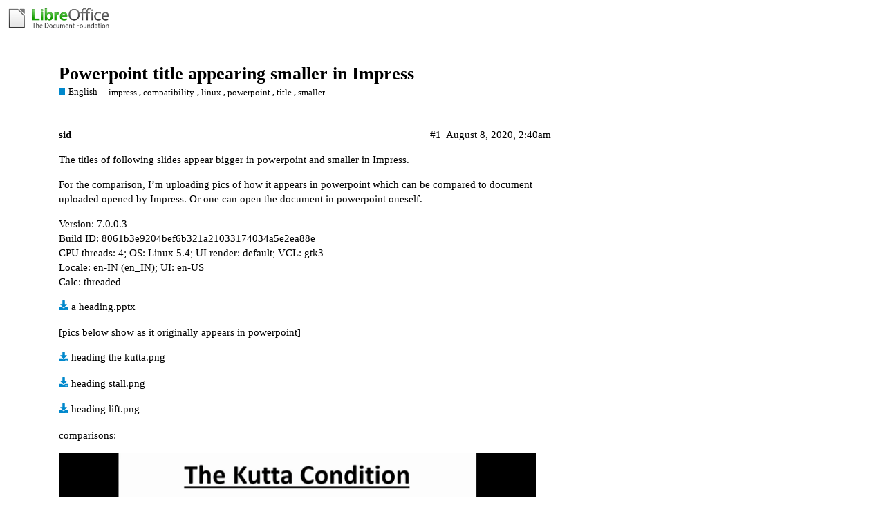

--- FILE ---
content_type: text/html; charset=utf-8
request_url: https://ask.libreoffice.org/t/powerpoint-title-appearing-smaller-in-impress/55444
body_size: 3822
content:
<!DOCTYPE html>
<html lang="en">
  <head>
    <meta charset="utf-8">
    <title>Powerpoint title appearing smaller in Impress - English - Ask LibreOffice</title>
    <meta name="description" content="The titles of following slides appear bigger in powerpoint and smaller in Impress. 
For the comparison, I’m uploading pics of how it appears in powerpoint which can be compared to document uploaded opened by Impress. Or &amp;hellip;">
    <meta name="generator" content="Discourse 2.8.14 - https://github.com/discourse/discourse version 2.8.14">
<link rel="icon" type="image/png" href="https://ask.libreoffice.org/uploads/asklibo/optimized/1X/18bce28c48847a92890104048c5a6b897dd4837c_2_32x32.ico">
<link rel="apple-touch-icon" type="image/png" href="https://ask.libreoffice.org/uploads/asklibo/optimized/3X/1/8/186b0f847089f0083e2a4b10e8ffbf762f5bc0e8_2_180x180.png">
<meta name="theme-color" content="#ffffff">
<meta name="viewport" content="width=device-width, initial-scale=1.0, minimum-scale=1.0, user-scalable=yes, viewport-fit=cover">
<link rel="canonical" href="https://ask.libreoffice.org/t/powerpoint-title-appearing-smaller-in-impress/55444" />
<script type="application/ld+json">{"@context":"http://schema.org","@type":"WebSite","url":"https://ask.libreoffice.org","potentialAction":{"@type":"SearchAction","target":"https://ask.libreoffice.org/search?q={search_term_string}","query-input":"required name=search_term_string"}}</script>
<link rel="search" type="application/opensearchdescription+xml" href="https://ask.libreoffice.org/opensearch.xml" title="Ask LibreOffice Search">

      <link href="/stylesheets/desktop_d27751ec6caaa804b1e4b2689a2833daa4bb5e56.css?__ws=ask.libreoffice.org" media="all" rel="stylesheet" data-target="desktop"  />
      <link href="/stylesheets/desktop_theme_1_9cfee57c5db6db6929cb63f093be6b170e819328.css?__ws=ask.libreoffice.org" media="all" rel="stylesheet" data-target="desktop_theme" data-theme-id="1" data-theme-name="default"/>
    
<script src="/theme-javascripts/6bde80bd6ba145910a3745342e3bcd7661b64c16.js?__ws=ask.libreoffice.org"></script>
    
        <link rel="alternate" type="application/rss+xml" title="RSS feed of &#39;Powerpoint title appearing smaller in Impress&#39;" href="https://ask.libreoffice.org/t/powerpoint-title-appearing-smaller-in-impress/55444.rss" />
    <meta property="og:site_name" content="Ask LibreOffice" />
<meta property="og:type" content="website" />
<meta name="twitter:card" content="summary" />
<meta name="twitter:image" content="https://ask.libreoffice.org/uploads/asklibo/original/3X/0/b/0b7a5efb6b96cc1c6e49d2e57d0cfbfa77858871.gif" />
<meta property="og:image" content="https://ask.libreoffice.org/uploads/asklibo/original/3X/0/b/0b7a5efb6b96cc1c6e49d2e57d0cfbfa77858871.gif" />
<meta property="og:url" content="https://ask.libreoffice.org/t/powerpoint-title-appearing-smaller-in-impress/55444" />
<meta name="twitter:url" content="https://ask.libreoffice.org/t/powerpoint-title-appearing-smaller-in-impress/55444" />
<meta property="og:title" content="Powerpoint title appearing smaller in Impress" />
<meta name="twitter:title" content="Powerpoint title appearing smaller in Impress" />
<meta property="og:description" content="The titles of following slides appear bigger in powerpoint and smaller in Impress.  For the comparison, I’m uploading pics of how it appears in powerpoint which can be compared to document uploaded opened by Impress. Or one can open the document in powerpoint oneself.  Version: 7.0.0.3  Build ID: 8061b3e9204bef6b321a21033174034a5e2ea88e  CPU threads: 4; OS: Linux 5.4; UI render: default; VCL: gtk3  Locale: en-IN (en_IN); UI: en-US  Calc: threaded  a heading.pptx  [pics below show as it originall..." />
<meta name="twitter:description" content="The titles of following slides appear bigger in powerpoint and smaller in Impress.  For the comparison, I’m uploading pics of how it appears in powerpoint which can be compared to document uploaded opened by Impress. Or one can open the document in powerpoint oneself.  Version: 7.0.0.3  Build ID: 8061b3e9204bef6b321a21033174034a5e2ea88e  CPU threads: 4; OS: Linux 5.4; UI render: default; VCL: gtk3  Locale: en-IN (en_IN); UI: en-US  Calc: threaded  a heading.pptx  [pics below show as it originall..." />
<meta property="article:published_time" content="2020-08-08T02:40:11+00:00" />
<meta property="og:ignore_canonical" content="true" />


    <script type="application/ld+json">{"@context":"http://schema.org","@type":"QAPage","name":"Powerpoint title appearing smaller in Impress","mainEntity":{"@type":"Question","name":"Powerpoint title appearing smaller in Impress","text":"The titles of following slides appear bigger in powerpoint and smaller in Impress.\n\nFor the comparison, I’m uploading pics of how it appears in powerpoint which can be compared to document uploaded opened by Impress. Or one can open the document in powerpoint oneself.\n\nVersion: 7.0.0.3\n\nBuild ID: 80&hellip;","upvoteCount":0,"answerCount":0,"dateCreated":"2020-08-08T02:40:11.000Z","author":{"@type":"Person","name":""}}}</script>
  </head>
  <body class="crawler">
    
    <header>
      <a href="/">
          <img src="https://ask.libreoffice.org/uploads/asklibo/original/1X/1eec1ce28d4605f25e751aea59dbef2bc0782151.png" alt="Ask LibreOffice" id="site-logo" style="max-width: 150px;">
      </a>
    </header>
    <div id="main-outlet" class="wrap">
        <div id="topic-title">
    <h1>
      <a href="/t/powerpoint-title-appearing-smaller-in-impress/55444">Powerpoint title appearing smaller in Impress</a>
    </h1>

      <div class="topic-category" itemscope itemtype="http://schema.org/BreadcrumbList">
          <span itemprop="itemListElement" itemscope itemtype="http://schema.org/ListItem">
            <a href="https://ask.libreoffice.org/c/english/5" class="badge-wrapper bullet" itemprop="item">
              <span class='badge-category-bg' style='background-color: #0088CC'></span>
              <span class='badge-category clear-badge'>
                <span class='category-name' itemprop='name'>English</span>
              </span>
            </a>
            <meta itemprop="position" content="1" />
          </span>
      </div>

      <div class="topic-category">
        <div class='discourse-tags list-tags'>
            <a href='https://ask.libreoffice.org/tag/impress' class='discourse-tag' rel="tag">impress</a>, 
            <a href='https://ask.libreoffice.org/tag/compatibility' class='discourse-tag' rel="tag">compatibility</a>, 
            <a href='https://ask.libreoffice.org/tag/linux' class='discourse-tag' rel="tag">linux</a>, 
            <a href='https://ask.libreoffice.org/tag/powerpoint' class='discourse-tag' rel="tag">powerpoint</a>, 
            <a href='https://ask.libreoffice.org/tag/title' class='discourse-tag' rel="tag">title</a>, 
            <a href='https://ask.libreoffice.org/tag/smaller' class='discourse-tag' rel="tag">smaller</a>
        </div>
      </div>
  </div>

  


      <div itemscope itemtype='http://schema.org/DiscussionForumPosting' class='topic-body crawler-post'>
        <div class='crawler-post-meta'>
          <div itemprop='publisher' itemscope itemtype="http://schema.org/Organization">
            <meta itemprop='name' content='The Document Foundation'>
              <div itemprop='logo' itemscope itemtype="http://schema.org/ImageObject">
                <meta itemprop='url' content='https://ask.libreoffice.org/uploads/asklibo/original/1X/1eec1ce28d4605f25e751aea59dbef2bc0782151.png'>
              </div>
          </div>
          <span class="creator" itemprop="author" itemscope itemtype="http://schema.org/Person">
            <a itemprop="url" href='https://ask.libreoffice.org/u/sid'><span itemprop='name'>sid</span></a>
            
          </span>

          <link itemprop="mainEntityOfPage" href="https://ask.libreoffice.org/t/powerpoint-title-appearing-smaller-in-impress/55444">

            <link itemprop="image" href="https://ask.libreoffice.org/uploads/asklibo/original/3X/0/b/0b7a5efb6b96cc1c6e49d2e57d0cfbfa77858871.gif">

          <span class="crawler-post-infos">
              <time itemprop='datePublished' datetime='2020-08-08T02:40:11Z' class='post-time'>
                August 8, 2020,  2:40am
              </time>
              <meta itemprop='dateModified' content='2020-08-08T02:40:11Z'>
          <span itemprop='position'>#1</span>
          </span>
        </div>
        <div class='post' itemprop='articleBody'>
          <p>The titles of following slides appear bigger in powerpoint and smaller in Impress.</p>
<p>For the comparison, I’m uploading pics of how it appears in powerpoint which can be compared to document uploaded opened by Impress. Or one can open the document in powerpoint oneself.</p>
<p>Version: 7.0.0.3<br>
Build ID: 8061b3e9204bef6b321a21033174034a5e2ea88e<br>
CPU threads: 4; OS: Linux 5.4; UI render: default; VCL: gtk3<br>
Locale: en-IN (en_IN); UI: en-US<br>
Calc: threaded</p>
<p><a class="attachment" href="/uploads/short-url/n3cK0ybh8rgzmIJzJKH9pYTf0OA.pptx">a heading.pptx</a></p>
<p>[pics below show as it originally appears in powerpoint]</p>
<p><a class="attachment" href="/uploads/short-url/cG0DitwaMAUYWqp1rHjcq9Wfzie.png">heading the kutta.png</a></p>
<p><a class="attachment" href="/uploads/short-url/psHYQKIotltReeB67pWshrR9loo.png">heading stall.png</a></p>
<p><a class="attachment" href="/uploads/short-url/joSqpOCid8TcjQNQtc8fPAILXZg.jpeg">heading lift.png</a></p>
<p>comparisons:</p>
<p><img src="https://ask.libreoffice.org/uploads/asklibo/original/3X/0/b/0b7a5efb6b96cc1c6e49d2e57d0cfbfa77858871.gif" alt="C:\fakepath\kutta.gif" data-base62-sha1="1DxqIjP13OT2lbkupVGuJiSKDkd" width="690" height="388" class="animated"></p>
<p><img src="https://ask.libreoffice.org/uploads/asklibo/original/3X/7/f/7f6aba5df46d6374b8af1e021067a8271f68891d.gif" alt="C:\fakepath\lift.gif" data-base62-sha1="ibbiKw95Zn4EyYluQQgEDrUF1qR" width="690" height="387" class="animated"></p>
<p><img src="https://ask.libreoffice.org/uploads/asklibo/original/3X/c/8/c87b48ed87c6d6c4d7c9a931c31a5b4655473cb6.gif" alt="C:\fakepath\stall.gif" data-base62-sha1="sBxD6t3ZfFgeFSAWQF09Qxp7raC" width="690" height="388" class="animated"></p>
        </div>

        <meta itemprop='headline' content='Powerpoint title appearing smaller in Impress'>
          <meta itemprop='keywords' content='impress, compatibility, linux, powerpoint, title, smaller'>

        <div itemprop="interactionStatistic" itemscope itemtype="http://schema.org/InteractionCounter">
           <meta itemprop="interactionType" content="http://schema.org/LikeAction"/>
           <meta itemprop="userInteractionCount" content="0" />
           <span class='post-likes'></span>
         </div>

         <div itemprop="interactionStatistic" itemscope itemtype="http://schema.org/InteractionCounter">
            <meta itemprop="interactionType" content="http://schema.org/CommentAction"/>
            <meta itemprop="userInteractionCount" content="1" />
          </div>

      </div>
      <div itemscope itemtype='http://schema.org/DiscussionForumPosting' class='topic-body crawler-post'>
        <div class='crawler-post-meta'>
          <div itemprop='publisher' itemscope itemtype="http://schema.org/Organization">
            <meta itemprop='name' content='The Document Foundation'>
              <div itemprop='logo' itemscope itemtype="http://schema.org/ImageObject">
                <meta itemprop='url' content='https://ask.libreoffice.org/uploads/asklibo/original/1X/1eec1ce28d4605f25e751aea59dbef2bc0782151.png'>
              </div>
          </div>
          <span class="creator" itemprop="author" itemscope itemtype="http://schema.org/Person">
            <a itemprop="url" href='https://ask.libreoffice.org/u/sid'><span itemprop='name'>sid</span></a>
            
          </span>

          <link itemprop="mainEntityOfPage" href="https://ask.libreoffice.org/t/powerpoint-title-appearing-smaller-in-impress/55444">


          <span class="crawler-post-infos">
              <time itemprop='datePublished' datetime='2020-08-28T14:41:01Z' class='post-time'>
                August 28, 2020,  2:41pm
              </time>
              <meta itemprop='dateModified' content='2020-08-28T14:41:01Z'>
          <span itemprop='position'>#2</span>
          </span>
        </div>
        <div class='post' itemprop='articleBody'>
          <p>reported at <a href="https://bugs.documentfoundation.org/show_bug.cgi?id=136229">fdo#136229</a></p>
        </div>

        <meta itemprop='headline' content='Powerpoint title appearing smaller in Impress'>

        <div itemprop="interactionStatistic" itemscope itemtype="http://schema.org/InteractionCounter">
           <meta itemprop="interactionType" content="http://schema.org/LikeAction"/>
           <meta itemprop="userInteractionCount" content="0" />
           <span class='post-likes'></span>
         </div>

         <div itemprop="interactionStatistic" itemscope itemtype="http://schema.org/InteractionCounter">
            <meta itemprop="interactionType" content="http://schema.org/CommentAction"/>
            <meta itemprop="userInteractionCount" content="0" />
          </div>

      </div>
      <div itemscope itemtype='http://schema.org/DiscussionForumPosting' class='topic-body crawler-post'>
        <div class='crawler-post-meta'>
          <div itemprop='publisher' itemscope itemtype="http://schema.org/Organization">
            <meta itemprop='name' content='The Document Foundation'>
              <div itemprop='logo' itemscope itemtype="http://schema.org/ImageObject">
                <meta itemprop='url' content='https://ask.libreoffice.org/uploads/asklibo/original/1X/1eec1ce28d4605f25e751aea59dbef2bc0782151.png'>
              </div>
          </div>
          <span class="creator" itemprop="author" itemscope itemtype="http://schema.org/Person">
            <a itemprop="url" href='https://ask.libreoffice.org/u/Regina'><span itemprop='name'>Regina</span></a>
            
          </span>

          <link itemprop="mainEntityOfPage" href="https://ask.libreoffice.org/t/powerpoint-title-appearing-smaller-in-impress/55444">


          <span class="crawler-post-infos">
              <time itemprop='datePublished' datetime='2020-08-08T14:00:18Z' class='post-time'>
                August 8, 2020,  2:00pm
              </time>
              <meta itemprop='dateModified' content='2020-08-08T14:00:18Z'>
          <span itemprop='position'>#3</span>
          </span>
        </div>
        <div class='post' itemprop='articleBody'>
          <p>It is similar to your other problem. PowerPoint and LibreOffice interpret the condition whether to shrink differently. PowerPoint uses the part of the text, which are actually visible and LibreOffice uses the complete text including empty lines. So for PowerPoint the text fits into the header-textbox without shrinking and for LibreOffice it doesn’t fit and therefore it shrinks the text.</p>
        </div>

        <meta itemprop='headline' content='Powerpoint title appearing smaller in Impress'>

        <div itemprop="interactionStatistic" itemscope itemtype="http://schema.org/InteractionCounter">
           <meta itemprop="interactionType" content="http://schema.org/LikeAction"/>
           <meta itemprop="userInteractionCount" content="0" />
           <span class='post-likes'></span>
         </div>

         <div itemprop="interactionStatistic" itemscope itemtype="http://schema.org/InteractionCounter">
            <meta itemprop="interactionType" content="http://schema.org/CommentAction"/>
            <meta itemprop="userInteractionCount" content="0" />
          </div>

      </div>






    </div>
    <footer class="container wrap">
      <nav class='crawler-nav'>
        <ul>
        <li itemscope itemtype='http://schema.org/SiteNavigationElement'>
          <span itemprop='name'>
            <a href='/' itemprop="url">Home </a>
          </span>
        </li>
        <li itemscope itemtype='http://schema.org/SiteNavigationElement'>
          <span itemprop='name'>
            <a href='/categories' itemprop="url">Categories </a>
          </span>
        </li>
        <li itemscope itemtype='http://schema.org/SiteNavigationElement'>
          <span itemprop='name'>
            <a href='/guidelines' itemprop="url">FAQ/Guidelines </a>
          </span>
        </li>
        <li itemscope itemtype='http://schema.org/SiteNavigationElement'>
          <span itemprop='name'>
            <a href='/tos' itemprop="url">Terms of Service </a>
          </span>
        </li>
        <li itemscope itemtype='http://schema.org/SiteNavigationElement'>
          <span itemprop='name'>
            <a href='/privacy' itemprop="url">Privacy Policy </a>
          </span>
        </li>
        </ul>
      </nav>
      <p class='powered-by-link'>Powered by <a href="https://www.discourse.org">Discourse</a>, best viewed with JavaScript enabled</p>
    </footer>
    <div class="tdf-footer-legal">
  <hr>
  <p>
    <a href="https://www.libreoffice.org/imprint" target="_blank">Impressum (Legal Info)</a> |
    <a href="https://www.libreoffice.org/privacy" target="_blank">Datenschutzerklärung (Privacy Policy)</a>
     
    Content on this site is licensed under a <a href="https://creativecommons.org/licenses/by-sa/3.0/legalcode">Creative Commons Attribution Share Alike 3.0</a> license.
    </p>
</div>
    
  </body>
  
</html>
